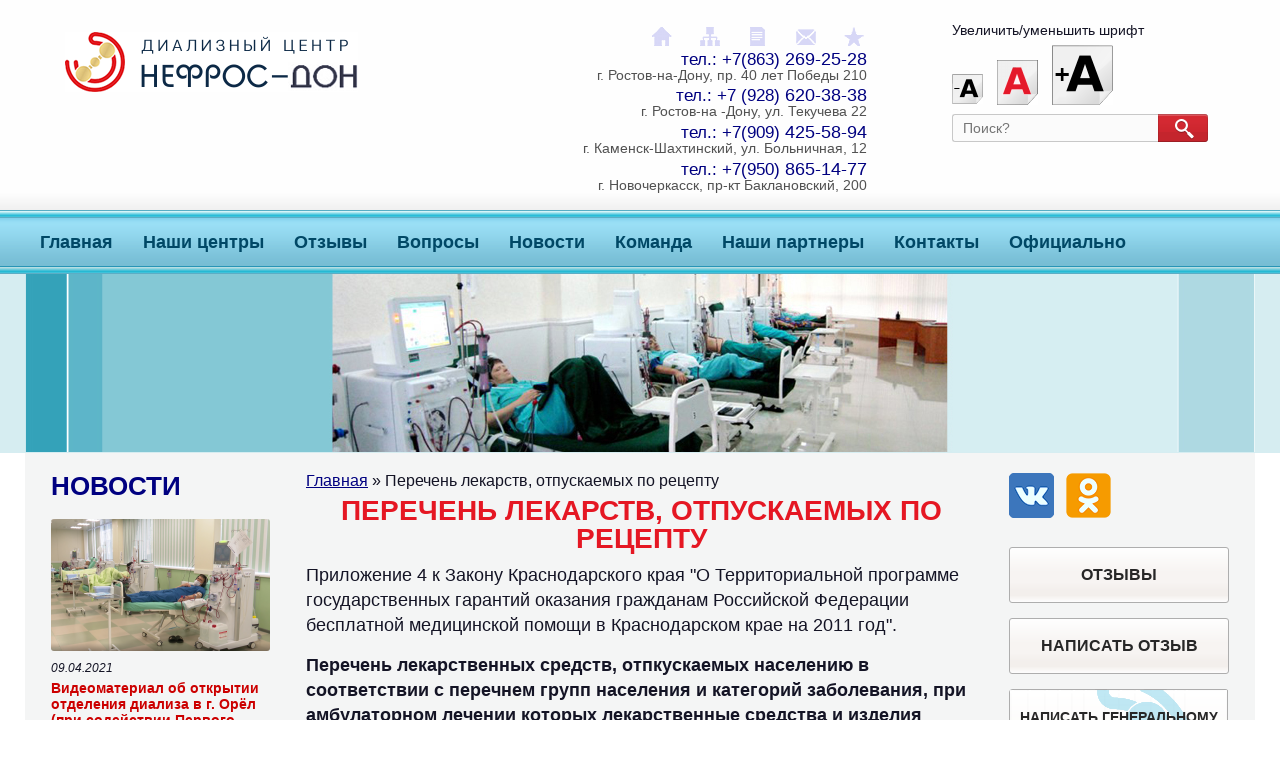

--- FILE ---
content_type: text/html; charset=utf-8
request_url: http://www.nephros-rostovdon.ru/perechen-lekarstv-otpuskaemyh-po-receptu
body_size: 13857
content:
<!DOCTYPE html PUBLIC "-//W3C//DTD XHTML+RDFa 1.0//EN"
  "http://www.w3.org/MarkUp/DTD/xhtml-rdfa-1.dtd">
<html xmlns="http://www.w3.org/1999/xhtml" xml:lang="ru" version="XHTML+RDFa 1.0" dir="ltr">

<head profile="http://www.w3.org/1999/xhtml/vocab">
  <meta http-equiv="Content-Type" content="text/html; charset=utf-8" />
<link rel="shortcut icon" href="http://www.nephros-rostovdon.ru/sites/default/files/favicon.ico" type="image/vnd.microsoft.icon" />
<link rel="shortlink" href="/node/189" />
<link rel="canonical" href="/perechen-lekarstv-otpuskaemyh-po-receptu" />
<meta name="Generator" content="Drupal 7 (http://drupal.org)" />
  <title>Перечень лекарств, отпускаемых по рецепту | Диализный центр НЕФРОС-ДОН</title>  
  <meta name="viewport" content="width=device-width">
  <link type="text/css" rel="stylesheet" href="http://www.nephros-rostovdon.ru/sites/default/files/css/css_xE-rWrJf-fncB6ztZfd2huxqgxu4WO-qwma6Xer30m4.css" media="all" />
<link type="text/css" rel="stylesheet" href="http://www.nephros-rostovdon.ru/sites/default/files/css/css_oroiH675k94YwQfnSCoLuwhoy7USzniHVjPUpb28r_w.css" media="all" />
<link type="text/css" rel="stylesheet" href="http://www.nephros-rostovdon.ru/sites/default/files/css/css_kn-zg4NAMF6BvaVUfqjd-G7h098sxVHbI1-5ke3EwOI.css" media="all" />
<link type="text/css" rel="stylesheet" href="http://www.nephros-rostovdon.ru/sites/default/files/css/css_VUEFqqIpVeMCvXIdBk83IcGk2B1qDskLh5A_ncMMGfY.css" media="all" />
<link type="text/css" rel="stylesheet" href="http://www.nephros-rostovdon.ru/sites/default/files/css/css_gr8tpkFoOV5qdMBvA_yhu9i411ukjdTjlmjT6OG41Yc.css" media="all" />
      <!--[if IE 7]>
        <link rel="stylesheet" media="screen" type="text/css" href="/sites/all/themes/nefros/css/ie7.css" />
        <![endif]-->
  <script type="text/javascript" src="http://www.nephros-rostovdon.ru/profiles/voodoo/modules/jquery_update/replace/jquery/1.8/jquery.min.js?v=1.8.3"></script>
<script type="text/javascript" src="http://www.nephros-rostovdon.ru/misc/jquery-extend-3.4.0.js?v=1.8.3"></script>
<script type="text/javascript" src="http://www.nephros-rostovdon.ru/misc/jquery.once.js?v=1.2"></script>
<script type="text/javascript" src="http://www.nephros-rostovdon.ru/misc/drupal.js?t314rt"></script>
<script type="text/javascript" src="http://www.nephros-rostovdon.ru/profiles/voodoo/modules/jquery_update/replace/ui/ui/minified/jquery.ui.core.min.js?v=1.10.2"></script>
<script type="text/javascript" src="http://www.nephros-rostovdon.ru/profiles/voodoo/modules/jquery_update/replace/ui/ui/minified/jquery.ui.widget.min.js?v=1.10.2"></script>
<script type="text/javascript" src="http://www.nephros-rostovdon.ru/profiles/voodoo/modules/jquery_update/replace/ui/ui/minified/jquery.ui.button.min.js?v=1.10.2"></script>
<script type="text/javascript" src="http://www.nephros-rostovdon.ru/profiles/voodoo/modules/jquery_update/replace/ui/ui/minified/jquery.ui.mouse.min.js?v=1.10.2"></script>
<script type="text/javascript" src="http://www.nephros-rostovdon.ru/profiles/voodoo/modules/jquery_update/replace/ui/ui/minified/jquery.ui.draggable.min.js?v=1.10.2"></script>
<script type="text/javascript" src="http://www.nephros-rostovdon.ru/profiles/voodoo/modules/jquery_update/replace/ui/ui/minified/jquery.ui.position.min.js?v=1.10.2"></script>
<script type="text/javascript" src="http://www.nephros-rostovdon.ru/profiles/voodoo/modules/jquery_update/replace/ui/ui/minified/jquery.ui.resizable.min.js?v=1.10.2"></script>
<script type="text/javascript" src="http://www.nephros-rostovdon.ru/profiles/voodoo/modules/jquery_update/replace/ui/ui/minified/jquery.ui.dialog.min.js?v=1.10.2"></script>
<script type="text/javascript" src="http://www.nephros-rostovdon.ru/profiles/voodoo/modules/extlink/extlink.js?t314rt"></script>
<script type="text/javascript" src="http://www.nephros-rostovdon.ru/sites/default/files/languages/ru_YaeDdSPfuKo43qTQJQ3S4IqRWOAEct-R-rIVHRc9Obs.js?t314rt"></script>
<script type="text/javascript" src="http://www.nephros-rostovdon.ru/profiles/voodoo/modules/lightbox2/js/lightbox.js?t314rt"></script>
<script type="text/javascript" src="http://www.nephros-rostovdon.ru/sites/all/modules/vmap/js/vmap.js?t314rt"></script>
<script type="text/javascript" src="http://www.nephros-rostovdon.ru/sites/all/themes/nefros/js/html5.js?t314rt"></script>
<script type="text/javascript" src="http://www.nephros-rostovdon.ru/sites/all/themes/nefros/js/jquery.maskedinput.min.js?t314rt"></script>
<script type="text/javascript" src="http://www.nephros-rostovdon.ru/sites/all/themes/nefros/js/js.js?t314rt"></script>
<script type="text/javascript">
<!--//--><![CDATA[//><!--
jQuery.extend(Drupal.settings, {"basePath":"\/","pathPrefix":"","ajaxPageState":{"theme":"nefros","theme_token":"B2eH9MqENuJTwqjJ57dvO7ObVGJs2hTWWAHUvVitYPU","js":{"profiles\/voodoo\/modules\/jquery_update\/replace\/jquery\/1.8\/jquery.min.js":1,"misc\/jquery-extend-3.4.0.js":1,"misc\/jquery.once.js":1,"misc\/drupal.js":1,"profiles\/voodoo\/modules\/jquery_update\/replace\/ui\/ui\/minified\/jquery.ui.core.min.js":1,"profiles\/voodoo\/modules\/jquery_update\/replace\/ui\/ui\/minified\/jquery.ui.widget.min.js":1,"profiles\/voodoo\/modules\/jquery_update\/replace\/ui\/ui\/minified\/jquery.ui.button.min.js":1,"profiles\/voodoo\/modules\/jquery_update\/replace\/ui\/ui\/minified\/jquery.ui.mouse.min.js":1,"profiles\/voodoo\/modules\/jquery_update\/replace\/ui\/ui\/minified\/jquery.ui.draggable.min.js":1,"profiles\/voodoo\/modules\/jquery_update\/replace\/ui\/ui\/minified\/jquery.ui.position.min.js":1,"profiles\/voodoo\/modules\/jquery_update\/replace\/ui\/ui\/minified\/jquery.ui.resizable.min.js":1,"profiles\/voodoo\/modules\/jquery_update\/replace\/ui\/ui\/minified\/jquery.ui.dialog.min.js":1,"profiles\/voodoo\/modules\/extlink\/extlink.js":1,"public:\/\/languages\/ru_YaeDdSPfuKo43qTQJQ3S4IqRWOAEct-R-rIVHRc9Obs.js":1,"profiles\/voodoo\/modules\/lightbox2\/js\/lightbox.js":1,"sites\/all\/modules\/vmap\/js\/vmap.js":1,"sites\/all\/themes\/nefros\/js\/html5.js":1,"sites\/all\/themes\/nefros\/js\/jquery.maskedinput.min.js":1,"sites\/all\/themes\/nefros\/js\/js.js":1},"css":{"modules\/system\/system.base.css":1,"modules\/system\/system.menus.css":1,"modules\/system\/system.messages.css":1,"modules\/system\/system.theme.css":1,"misc\/ui\/jquery.ui.core.css":1,"misc\/ui\/jquery.ui.theme.css":1,"misc\/ui\/jquery.ui.button.css":1,"misc\/ui\/jquery.ui.resizable.css":1,"misc\/ui\/jquery.ui.dialog.css":1,"modules\/comment\/comment.css":1,"modules\/field\/theme\/field.css":1,"modules\/node\/node.css":1,"modules\/search\/search.css":1,"modules\/user\/user.css":1,"profiles\/voodoo\/modules\/extlink\/extlink.css":1,"modules\/forum\/forum.css":1,"profiles\/voodoo\/modules\/views\/css\/views.css":1,"sites\/all\/modules\/better_messages\/better_messages_admin.css":1,"sites\/all\/modules\/better_messages\/skins\/default\/better_messages.css":1,"profiles\/voodoo\/modules\/ctools\/css\/ctools.css":1,"profiles\/voodoo\/modules\/lightbox2\/css\/lightbox.css":1,"sites\/all\/modules\/vmap\/vmap.css":1,"sites\/all\/modules\/vasp\/vasp.css":1,"sites\/all\/modules\/voodoo_api\/voodoo_api.css":1,"sites\/all\/modules\/fasp\/fasp.css":1,"sites\/all\/themes\/nefros\/css\/style.css":1,"sites\/all\/themes\/nefros\/css\/custom.css":1}},"lightbox2":{"rtl":"0","file_path":"\/(\\w\\w\/)public:\/","default_image":"\/profiles\/voodoo\/modules\/lightbox2\/images\/brokenimage.jpg","border_size":10,"font_color":"000","box_color":"fff","top_position":"","overlay_opacity":"0.8","overlay_color":"000","disable_close_click":1,"resize_sequence":0,"resize_speed":400,"fade_in_speed":400,"slide_down_speed":600,"use_alt_layout":0,"disable_resize":0,"disable_zoom":0,"force_show_nav":0,"show_caption":1,"loop_items":0,"node_link_text":"\u0421\u043c\u043e\u0442\u0440\u0435\u0442\u044c \u043f\u043e\u0434\u0440\u043e\u0431\u043d\u043e\u0441\u0442\u0438 \u0438\u0437\u043e\u0431\u0440\u0430\u0436\u0435\u043d\u0438\u044f","node_link_target":0,"image_count":"\u0424\u043e\u0442\u043e !current \u0438\u0437 !total","video_count":"\u0412\u0438\u0434\u0435\u043e !current \u0438\u0437 !total","page_count":"\u0421\u0442\u0440\u0430\u043d\u0438\u0446\u0430 !current \u0438\u0437 !total","lite_press_x_close":"\u043d\u0430\u0436\u043c\u0438\u0442\u0435 \u003Ca href=\u0022#\u0022 onclick=\u0022hideLightbox(); return FALSE;\u0022\u003E\u003Ckbd\u003Ex\u003C\/kbd\u003E\u003C\/a\u003E \u0447\u0442\u043e\u0431\u044b \u0437\u0430\u043a\u0440\u044b\u0442\u044c","download_link_text":"","enable_login":false,"enable_contact":false,"keys_close":"c x 27","keys_previous":"p 37","keys_next":"n 39","keys_zoom":"z","keys_play_pause":"32","display_image_size":"original","image_node_sizes":"()","trigger_lightbox_classes":"","trigger_lightbox_group_classes":"","trigger_slideshow_classes":"","trigger_lightframe_classes":"","trigger_lightframe_group_classes":"","custom_class_handler":0,"custom_trigger_classes":"","disable_for_gallery_lists":true,"disable_for_acidfree_gallery_lists":true,"enable_acidfree_videos":true,"slideshow_interval":5000,"slideshow_automatic_start":true,"slideshow_automatic_exit":true,"show_play_pause":true,"pause_on_next_click":false,"pause_on_previous_click":true,"loop_slides":false,"iframe_width":600,"iframe_height":400,"iframe_border":1,"enable_video":0,"useragent":"Mozilla\/5.0 AppleWebKit\/537.36 (KHTML, like Gecko; compatible; GPTBot\/1.3; +https:\/\/openai.com\/gptbot)"},"vmap":{"classes":".vmap, .vmap_box","height":"350","width":"450","title":""},"extlink":{"extTarget":"_blank","extClass":0,"extLabel":"(link is external)","extImgClass":0,"extIconPlacement":"append","extSubdomains":1,"extExclude":"","extInclude":"","extCssExclude":"","extCssExplicit":"","extAlert":0,"extAlertText":"This link will take you to an external web site. We are not responsible for their content.","mailtoClass":0,"mailtoLabel":"(link sends e-mail)"},"urlIsAjaxTrusted":{"\/perechen-lekarstv-otpuskaemyh-po-receptu":true}});
//--><!]]>
</script>
</head>
<body class="html not-front not-logged-in two-sidebars page-node page-node- page-node-189 node-type-page" >  
  <!--LiveInternet counter--><script type="text/javascript">new Image().src = "//counter.yadro.ru/hit?r" + escape(document.referrer) + ((typeof(screen)=="undefined")?"" : ";s"+screen.width+"*"+screen.height+"*" + (screen.colorDepth?screen.colorDepth:screen.pixelDepth)) + ";u"+escape(document.URL) +  ";" +Math.random();</script><!--/LiveInternet-->  <div class="wrapper">

    <header class="header">
        <div class="container">
            <div class="logo">
                                    <a href="/" title="Главная" rel="home" id="logo">
                        <img src="http://www.nephros-rostovdon.ru/sites/default/files/logo_nefros_rostov-don.png" alt="Главная" />
                    </a>
                            </div>
            <ul class="icons">
                <li><a href="/" class="item-1">На главную</a></li>
                <li><a href="/sitemap" class="item-2">Карта сайта</a></li>
                <li><a href="?print=1" target="_blank" class="item-3">Распечатать</a></li>
                <li><a href="/kontakty/obratnaya-svyaz" class="item-4">Написать сообщение</a></li>
                <li><a href="http://nephros-rostovdon.ru" class="item-5" rel=sidebar title="«Нефрос»-Ростов-Дон" onclick="window.external.AddFavorite('http://nephros-rostovdon.ru/','«Нефрос»-Росто-Дон'); return false;">В избранное</a></li>
            </ul>
            <ul class="font-size">
                <div class="font-size__title">Увеличить/уменьшить шрифт</div>
                <li><a href="#" class="item-1" onclick="switchFontSize('dec'); return false;"></a></li>
                <li><a href="#" class="item-2 hover" onclick="switchFontSize('def'); return false;"></a></li>
                <li><a href="#" class="item-3" onclick="switchFontSize('inc'); return false;"></a></li>
            </ul>
              
    <form action="/perechen-lekarstv-otpuskaemyh-po-receptu" method="post" id="search-block-form" accept-charset="UTF-8"><div><div class="container-inline">
      <h2 class="element-invisible">Форма поиска</h2>
    <div class="form-item form-type-textfield form-item-search-block-form">
  <label class="element-invisible" for="edit-search-block-form--2">Search? </label>
 <input title="Введите ключевые слова для поиска." placeholder="Поиск?" type="text" id="edit-search-block-form--2" name="search_block_form" value="" size="15" maxlength="128" class="form-text" />
</div>
<div class="input-text-a"><div class="form-item form-type-textfield form-item-e--mail">
  <label for="edit-e-mail--3">E  mail </label>
 <input type="text" id="edit-e-mail--3" name="e__mail" value="" size="60" maxlength="128" class="form-text" />
</div>
</div><div class="default-rr-item"><div class="form-item form-type-textfield form-item-website">
  <label for="edit-website--3">Website </label>
 <input type="text" id="edit-website--3" name="website" value="" size="60" maxlength="128" class="form-text" />
</div>
</div><div class="form-actions form-wrapper" id="edit-actions"><input type="submit" id="edit-submit--3" name="op" value=" " class="form-submit" /></div><input type="hidden" name="form_build_id" value="form-_nbjU2nYw-O94GodJpLf0hi8qBmu5ZHaNHGGLjSFSk0" />
<input type="hidden" name="form_id" value="search_block_form" />
</div>
</div></form>  
            <address>
                <span class="phone">тел.: +7(863) <span class="number">269-25-28</span></span> г. Ростов-на-Дону, пр. 40 лет Победы 210            </address>
             <address id="last">
                <span class="phone">тел.: +7 (928) <span class="number">620-38-38</span></span> г. Ростов-на -Дону, ул. Текучева 22
            </address>
            <address id="last2">
                <span class="phone">тел.: +7(909) <span class="number">425-58-94</span></span> г. Каменск-Шахтинский, ул. Больничная, 12
            </address>
            <address id="last3">
                <span class="phone">тел.: +7(950) <span class="number">865-14-77</span></span> г. Новочеркасск, пр-кт Баклановский, 200
            </address>
        </div>
            </header>
    <nav class="nav">
        <div class="container">
            <ul class="clearfix">
                <nav class = "nav"><div class = "container"><ul class = "clearfix"><li class="item item--50"><a href="/" class="link">Главная</a></li>
<li class="item item--49"><a href="/filiali" class="link">Наши центры</a></li>
<li class="item item--48"><a href="/feedbacks" class="link">Отзывы</a></li>
<li class="item item--47"><a href="/gostevaya" class="link">Вопросы</a></li>
<li class="item item--46"><a href="/press-centr/news" class="link">Новости</a><div class = "sub-nav"><ul><li><a href="/press-centr/news" class="sub-link">Новости компании</a></li><li><a href="/subscribe" class="sub-link">Подписка на новости</a></li></ul></div></li>
<li class="item item--45"><a href="/komanda/medicinskie-sestry" class="link">Команда</a><div class = "sub-nav"><ul><li><a href="/komanda/medicinskie-sestry" class="sub-link">Медицинские сестры</a></li><li><a href="/komanda/vrachi-dializnogo-centra-nefros-don" class="sub-link">Доктора</a></li><li><a href="/komanda/inzhenery" class="sub-link">Инженеры</a></li><li><a href="/kvalifikaciya-sotrudnikov" class="sub-link">Квалификации сотрудников</a></li><li><a href="/komanda/direktorat" class="sub-link">Директорат</a></li></ul></div></li>
<li class="item item--44"><a href="/kompanii-partnery" class="link">Наши партнеры</a></li>
<li class="item item--43"><a href="/kontakty" class="link">Контакты</a><div class = "sub-nav"><ul><li><a href="/kontakty/obratnaya-svyaz" class="sub-link">Обратная связь</a></li><li><a href="/kontakty/generalnyy-direktor-professor-f-yampolskiy" class="sub-link">Генеральный директор, профессор А. Ф. Ямпольский</a></li><li><a href="/pismo-generalnomu-direktoru-radzinskomu-mihailu-vladislavovichu-dc-rostov-don" class="sub-link">Первый заместитель ген. директора М.В. Радзинский</a></li><li><a href="/kontakty/glavnyy-vrach-dializnogo-centra-nefros-don" class="sub-link">Главный врач В.А. Смышнов</a></li></ul></div></li>
<li class="item item--41"><a href="/oficial" class="link">Официально</a><div class = "sub-nav"><ul><li><a href="/licenzii-dializnogo-centra-nefros" class="sub-link">Лицензии</a></li></ul></div></li>
</ul></div></nav>            </ul>
        </div>
    </nav>
    <div class="slideshow">
        <div class="container">
            <div class="item">
                                    
<div class="field field-name-field-image field-type-image field-label-hidden">
    <div class="field-items">
          <div class="field-item even"><img src="http://www.nephros-rostovdon.ru/sites/default/files/images/sections/informaciya_0_0.jpg" width="1230" height="178" alt="" /></div>
      </div>
</div>
                                            </div>
        </div>
    </div>
    <div class="container">
        <div class="main-section clearfix">
            <div class="main-wrapper">
                <div class="main">
                                            <div id="breadcrumb"><span class="element-invisible"></span><div class="breadcrumb clearfix"><a href="/">Главная</a> » Перечень лекарств, отпускаемых по рецепту</div></div>
                                                                                                    <div id="highlighted">  
    <div id="block-nef-feedback" class="block block-nef">

    
  <div class="content">
    <form action="/perechen-lekarstv-otpuskaemyh-po-receptu" method="post" id="nef-connect-form" accept-charset="UTF-8"><div><div class="request-1"><div class="form-item form-type-textfield form-item-e--mail">
  <label for="edit-e-mail">E  mail </label>
 <input type="text" id="edit-e-mail" name="e__mail" value="" size="60" maxlength="128" class="form-text" />
</div>
</div><div id="nef-ajax-form"><div class="pdn-warning">Ваш отзыв очень важен для нас.  Ориентируясь на ваше мнение, мы стараемся сделать все максимально удобнее для Вас.</div><div class="form_info"><div class="required_info">&laquo;Чтобы отправить свой отзыв, заполните нижеследующую форму. Поля, отмеченные <span>*</span>, обязательны для заполнения.&raquo;.</div></div><div class="form-item form-type-textfield form-item-name">
  <label for="edit-name">Фамилия, Имя, Отчество <span class="form-required" title="Обязательно для заполнения.">*</span></label>
 <input type="text" id="edit-name" name="name" value="" size="60" maxlength="128" class="form-text required" />
<div class="description">(или как к Вам обращаться)</div>
</div>
<div class="form-item form-type-textfield form-item-phone">
  <label for="edit-phone">Ваш мобильный телефон <span class="form-required" title="Обязательно для заполнения.">*</span></label>
 <input type="text" id="edit-phone" name="phone" value="" size="60" maxlength="128" class="form-text required" />
</div>
<div class="form-item form-type-textfield form-item-address">
  <label for="edit-address">Ваше место жительства <span class="form-required" title="Обязательно для заполнения.">*</span></label>
 <input type="text" id="edit-address" name="address" value="" size="60" maxlength="128" class="form-text required" />
<div class="description">(город, улица, дом, квартира)</div>
</div>
<div class="form-item form-type-textfield form-item-email">
  <label for="edit-email">Ваш E-mail <span class="form-required" title="Обязательно для заполнения.">*</span></label>
 <input type="text" id="edit-email" name="email" value="" size="60" maxlength="128" class="form-text required" />
</div>
<div class="form-item form-type-textarea form-item-message">
  <label for="edit-message">Ваш отзыв <span class="form-required" title="Обязательно для заполнения.">*</span></label>
 <div class="form-textarea-wrapper"><textarea id="edit-message" name="message" cols="60" rows="5" class="form-textarea required"></textarea></div>
</div>
<div class="fz152-item">Отправляя данную форму Вы соглашаетесь с <a href="/privacy-policy" target="_blank" rel="nofollow">условиями хранения персональных данных</a>.</div><input type="submit" id="edit-submit" name="op" value="Отправить" class="form-submit" /></div><input type="hidden" name="form_build_id" value="form-cD28wnJFFw2gCWpKscp6QyvsQQlEzSd6Gexj1aRxNXs" />
<input type="hidden" name="form_id" value="nef_connect_form" />
<div class="request-1"><div class="form-item form-type-textfield form-item-website">
  <label for="edit-website">Website </label>
 <input type="text" id="edit-website" name="website" value="" size="60" maxlength="128" class="form-text" />
</div>
</div></div></form>  </div>
</div>
<div id="block-nef-faq" class="block block-nef">

    
  <div class="content">
    <form action="/perechen-lekarstv-otpuskaemyh-po-receptu" method="post" id="nef-faq-form" accept-charset="UTF-8"><div><div class="request-1"><div class="form-item form-type-textfield form-item-e--mail">
  <label for="edit-e-mail--2">E  mail </label>
 <input type="text" id="edit-e-mail--2" name="e__mail" value="" size="60" maxlength="128" class="form-text" />
</div>
</div><div id="nef-ajax-form-2"><div class="pdn-warning">Вы можете задать вопрос любому специалисту нашего центра. Мы обязательно Вам ответим.</div><div class="form_info"><div class="required_info">Заполните форму, чтобы отправить нам свой вопрос. Поля, помеченные <span>*</span>, обязательны для заполнения.</div></div><div class="form-item form-type-textfield form-item-name">
  <label for="edit-name--2">Фамилия, Имя, Отчество <span class="form-required" title="Обязательно для заполнения.">*</span></label>
 <input type="text" id="edit-name--2" name="name" value="" size="60" maxlength="128" class="form-text required" />
<div class="description">(или как к Вам обращаться)</div>
</div>
<div class="form-item form-type-textfield form-item-phone">
  <label for="edit-phone--2">Ваш мобильный телефон <span class="form-required" title="Обязательно для заполнения.">*</span></label>
 <input type="text" id="edit-phone--2" name="phone" value="" size="60" maxlength="128" class="form-text required" />
</div>
<div class="form-item form-type-textfield form-item-address">
  <label for="edit-address--2">Ваше место жительства <span class="form-required" title="Обязательно для заполнения.">*</span></label>
 <input type="text" id="edit-address--2" name="address" value="" size="60" maxlength="128" class="form-text required" />
<div class="description">(город, улица, дом, квартира)</div>
</div>
<div class="form-item form-type-textfield form-item-email">
  <label for="edit-email--2">Ваш E-mail <span class="form-required" title="Обязательно для заполнения.">*</span></label>
 <input type="text" id="edit-email--2" name="email" value="" size="60" maxlength="128" class="form-text required" />
</div>
<div class="form-item form-type-textarea form-item-message">
  <label for="edit-message--2">Ваш вопрос или сообщение <span class="form-required" title="Обязательно для заполнения.">*</span></label>
 <div class="form-textarea-wrapper"><textarea placeholder="Сообщение" id="edit-message--2" name="message" cols="60" rows="5" class="form-textarea required"></textarea></div>
</div>
<div class="fz152-item">Отправляя данную форму Вы соглашаетесь с <a href="/privacy-policy" target="_blank" rel="nofollow">условиями хранения персональных данных</a>.</div><input type="submit" id="edit-submit--2" name="op" value="Отправить" class="form-submit" /></div><input type="hidden" name="form_build_id" value="form-W6vA55uL7KTixi4LFUkUzYcgjSYqOFswFJDGDNzkOK8" />
<input type="hidden" name="form_id" value="nef_faq_form" />
<div class="default-rr-item"><div class="form-item form-type-textfield form-item-website">
  <label for="edit-website--2">Website </label>
 <input type="text" id="edit-website--2" name="website" value="" size="60" maxlength="128" class="form-text" />
</div>
</div></div></form>  </div>
</div>
  
</div>                                        <h1 class="title" id="page-title">Перечень лекарств, отпускаемых по рецепту</h1>                                        <div class="tabs"></div>                                                              
    <div id="block-system-main" class="block block-system">

    
  <div class="content">
    <div id="node-189" class="node node-page clearfix">

  
      
  
  <div class="content">
    
<div class="field field-name-body field-type-text-with-summary field-label-hidden">
    <div class="field-items">
          <div class="field-item even"><p>Приложение 4 к Закону Краснодарского края "О Территориальной программе государственных гарантий оказания гражданам Российской Федерации бесплатной медицинской помощи в Краснодарском крае на 2011 год".</p>
<p><strong>Перечень лекарственных средств, отпкускаемых населению в соответствии с перечнем групп населения и категорий заболевания, при амбулаторном лечении которых лекарственные средства и изделия медицинского назначения отпускаются по рецептам врачей бесплатно, а также в соответствии с перечнем групп населения, при амбулаторном лечении которых лекарственные средства отпускаются по рецептам врачей с 50 % скидкой от свободной цены.</strong></p>
<p> </p>
<table border="1" cellpadding="0" cellspacing="0" style="height:66px; width:773px"><tbody><tr><td style="width:312px">
<p>Перечень лекарственных средств и изделий медицинского назначения, отпускаемых по рецептам врачей бесплатно.</p>
</td>
<td style="width:336px">
<p>Категория заболеваний<br />и группа населения.</p>
</td>
</tr></tbody></table><table border="0" cellpadding="0" cellspacing="0" style="height:1892px; width:772px"><tbody><tr><td style="width:312px">
<p>1</p>
</td>
<td style="width:336px">
<p>2</p>
</td>
</tr><tr><td style="width:312px">
<p>Лекарственные средства для лечения данной категории заболеваний</p>
</td>
<td style="width:336px">
<p>Детские церебральные параличи</p>
</td>
</tr><tr><td style="width:312px">
<p>Пеницилламин, безбелковые продукты питания, белковые гидролизаты, ферменты, витамины, психостимуляторы</p>
</td>
<td style="width:336px">
<p>Гепатоцеребральная дистрофия и фенилкетонурия</p>
</td>
</tr><tr><td style="width:312px">
<p>Идурсульфаза</p>
</td>
<td style="width:336px">
<p>Мукополисахаридоз</p>
</td>
</tr><tr><td style="width:312px">
<p>Панкреатические ферменты</p>
</td>
<td style="width:336px">
<p>Муковисцидоз (больным детям)</p>
</td>
</tr><tr><td style="width:312px">
<p>Препараты для лечения данного заболевания</p>
</td>
<td style="width:336px">
<p>Острая перемежающаяся порфирия</p>
</td>
</tr><tr><td style="width:312px">
<p>Все лекарственные средства</p>
</td>
<td style="width:336px">
<p>СПИД, ВИЧ‑инфицированные</p>
</td>
</tr><tr><td style="width:312px">
<p>Все лекарственные средства, перевязочные материалы</p>
</td>
<td style="width:336px">
<p>Онкологические заболевания</p>
</td>
</tr><tr><td style="width:312px">
<p>Препараты для лечения данных<br />заболеваний и коррекции осложнений их лечения</p>
</td>
<td style="width:336px">
<p>Гематологические заболевания, гемобластозы, цитопения, наследственные гемопатии</p>
</td>
</tr><tr><td style="width:312px">
<p>Лекарственные средства, необходимые для лечения данного заболевания</p>
</td>
<td style="width:336px">
<p>Лучевая болезнь</p>
</td>
</tr><tr><td style="width:312px">
<p>Все лекарственные средства</p>
</td>
<td style="width:336px">
<p>Лепра</p>
</td>
</tr><tr><td style="width:312px">
<p>Противотуберкулезные препараты, гепатопротекторы, витамины</p>
</td>
<td style="width:336px">
<p>Туберкулез</p>
</td>
</tr><tr><td style="width:312px">
<p>Антибиотики, анальгетики, нестероидные и стероидные противово­спа­лительные препараты</p>
</td>
<td style="width:336px">
<p>Тяжелая форма бруцеллеза</p>
</td>
</tr><tr><td style="width:312px">
<p>Лекарственные средства для лечения данных заболеваний</p>
</td>
<td style="width:336px">
<p>Системные хронические тяжелые заболевания кожи &lt;*&gt;</p>
</td>
</tr><tr><td style="width:312px">
<p>Лекарственные средства для лечения данного заболевания</p>
</td>
<td style="width:336px">
<p>Бронхиальная астма</p>
</td>
</tr><tr><td style="width:312px">
<p>Препараты для лечения данных заболеваний, антибиотики, ингибиторы АПФ, сердечные гликозиды, мочегонные, препараты калия, колхицин</p>
</td>
<td style="width:336px">
<p>Ревматизм и ревматоидный артрит, системные заболевания соединительной ткани, болезнь Бехтерева</p>
</td>
</tr><tr><td style="width:312px">
<p>Лекарственные средства для лечения данного заболевания и его осложнений</p>
</td>
<td style="width:336px">
<p>Инфаркт миокарда (первые шесть<br />месяцев)</p>
</td>
</tr><tr><td style="width:312px">
<p>Антикоагулянты, дезагреганты</p>
</td>
<td style="width:336px">
<p>Состояние после операции по протезированию клапанов сердца, протезирования и стентирования сосудов</p>
</td>
</tr><tr><td style="width:312px">
<p>Иммунодепрессанты, цитостатики,<br />стероидные гормоны, противогрибковые, противовирусные препараты, антибиотики, уросептики, антикоагулянты, дезагреганты, анти‑анги­нальные средства, препараты калия, гипотензивные препараты, спазмолитики, диуретики, гепато‑протек­торы, ферменты поджелудочной железы</p>
</td>
<td style="width:336px">
<p>Пересадка органов и тканей</p>
</td>
</tr><tr><td style="width:312px">
<p>Все лекарственные средства, этиловый спирт (100 г в месяц), инсулиновые шприцы, шприц‑ручки, иглы к ним, иглы для прокола кожи, средства диагностики</p>
</td>
<td style="width:336px">
<p>Диабет</p>
</td>
</tr><tr><td style="width:312px">
<p>Анаболические стероиды, соматотропный гормон, половые гормоны, инсулин, тиреоидные препараты, поливитамины</p>
</td>
<td style="width:336px">
<p>Гипофизарный нанизм</p>
</td>
</tr><tr><td style="width:312px">
<p>Лекарственные препараты, необходимые для лечения данного заболевания</p>
</td>
<td style="width:336px">
<p>Преждевременное половое развитие</p>
</td>
</tr><tr><td style="width:312px">
<p>Лекарственные средства, необходимые для лечения данного заболевания</p>
</td>
<td style="width:336px">
<p>Рассеянный склероз</p>
</td>
</tr><tr><td style="width:312px">
<p>Лекарственные средства, необходимые для лечения данного заболевания</p>
</td>
<td style="width:336px">
<p>Миастения</p>
</td>
</tr><tr><td style="width:312px">
<p>Лекарственные средства, необходимые для лечения данного заболевания</p>
</td>
<td style="width:336px">
<p>Миопатия</p>
</td>
</tr><tr><td style="width:312px">
<p>Лекарственные средства, необходимые для лечения данного заболевания</p>
</td>
<td style="width:336px">
<p>Мозжечковая атаксия Мари</p>
</td>
</tr><tr><td style="width:312px">
<p>Лекарственные средства, необходимые для лечения данного заболевания</p>
</td>
<td style="width:336px">
<p>Болезнь Паркинсона</p>
</td>
</tr><tr><td style="width:312px">
<p>Катетеры Пеццера</p>
</td>
<td style="width:336px">
<p>Хронические урологические заболевания</p>
</td>
</tr><tr><td style="width:312px">
<p>Антибиотики</p>
</td>
<td style="width:336px">
<p>Сифилис</p>
</td>
</tr><tr><td style="width:312px">
<p>Бетаблокаторы, холиномиметики, дегидратационные, мочегонные средства, простагландины, средства, влияю­щие на метаболизм</p>
</td>
<td style="width:336px">
<p>Глаукома, катаракта</p>
</td>
</tr><tr><td style="width:312px">
<p>Все лекарственные средства</p>
</td>
<td style="width:336px">
<p>Психические заболевания (больным, работающим в лечебно‑производствен­ных государственных предприятиях для проведения трудовой терапии, обу­чения новым профессиям и трудоустройства на этих предприятиях)</p>
</td>
</tr><tr><td style="width:312px">
<p>Гормоны коры надпочечников (минерало‑ и глюкокортикоиды)</p>
</td>
<td style="width:336px">
<p>Аддисонова болезнь</p>
</td>
</tr><tr><td style="width:312px">
<p>Все лекарственные средства</p>
</td>
<td style="width:336px">
<p>Шизофрения и эпилепсия</p>
</td>
</tr><tr><td style="width:312px">
<p>Гидрохлоротиазид, метопролол, эна­­ла­прил, каптоприл, амлодипин, доксазозин</p>
</td>
<td style="width:336px">
<p>Артериальная гипертензия</p>
</td>
</tr><tr><td style="width:312px">
<p>Все лекарственные средства</p>
</td>
<td style="width:336px">
<p>Дети первых трех лет жизни, а также дети из многодетных семей в возрасте до шести лет</p>
</td>
</tr><tr><td style="width:312px">
<p>Противоглистные лекарственные средства</p>
</td>
<td style="width:336px">
<p>Отдельные группы населения, страдающие гельминтозами</p>
</td>
</tr><tr><td style="width:312px">
<p>Ремонт зубных протезов</p>
</td>
<td style="width:336px">
<p>Ветераны войн, получающие медицинскую помощь в государственном учреждении здравоохранения "Клинический госпиталь для ветеранов войн" департамента здравоохранения Краснодарского края</p>
</td>
</tr><tr><td style="width:312px">
<p>Лекарственные средства для превентивного лечения</p>
</td>
<td style="width:336px">
<p>Лица, нуждающиеся в превентивном лечении социально значимых заболеваний</p>
</td>
</tr></tbody></table><p>&lt;*&gt; Перечень заболеваний определяется приказом департамента здравоохранения Краснодарского края.</p>
</div>
      </div>
</div>
  </div>

  <ul class="links inline"><li class="comment_forbidden first last"><span><a href="/user/login?destination=node/189%23comment-form">Войдите</a> или <a href="/user/register?destination=node/189%23comment-form">зарегистрируйтесь</a>, чтобы отправлять комментарии</span></li>
</ul>
  
</div>
  </div>
</div>
  
                                                        </div>
                <aside class="aside">
                   <!-- <a class="btn-cons" href="/opros"></a>-->
                                              
    <div id="block-views-news-block" class="block block-views">

    <h2>Новости</h2>
  
  <div class="content">
    <div class="view view-news view-id-news view-display-id-block new-cont view-dom-id-7d5b9d7661ee09ee83dd6273ce97bec5">
        
  
  
      <div class="view-content">
        <div class="views-row views-row-1 views-row-odd views-row-first item">
    <div class="thumb">
    <a href="/press-centr/news/videomaterial-ob-otkrytii-otdeleniya-dializa-v-g-oryol-pri-sodeystvii-pervogo"><img src="http://www.nephros-rostovdon.ru/sites/default/files/styles/news_photo/public/images/news/2021-04-09_13-35-15.png?itok=4j6TEqyy" width="219" height="132" alt="" /></a></div>
<div class="date">09.04.2021</div>
<h3><a href="/press-centr/news/videomaterial-ob-otkrytii-otdeleniya-dializa-v-g-oryol-pri-sodeystvii-pervogo">Видеоматериал об открытии отделения диализа в г. Орёл (при содействии Первого областного телеканала)</a></h3>Чтобы открыть видео, пройдите по ссылке:
/sites/default/files/med_centr.mp4
  </div>
  <div class="views-row views-row-2 views-row-even item">
    <div class="thumb">
    <a href="/press-centr/news/otkrytie-otdeleniya-dializa-v-g-oryol"><img src="http://www.nephros-rostovdon.ru/sites/default/files/styles/news_photo/public/images/news/img_8052_2.jpg?itok=WoJWMMAQ" width="219" height="132" alt="" /></a></div>
<div class="date">02.04.2021</div>
<h3><a href="/press-centr/news/otkrytie-otdeleniya-dializa-v-g-oryol">Открытие отделения диализа в г. Орёл</a></h3>2 апреля 2021 года в г. Орёл состоялось открытие отделения диализа №3 диализного центра «НЕФРОС-КАЛУГА» с целью повышения доступности медицинской... <a href="/press-centr/news/otkrytie-otdeleniya-dializa-v-g-oryol" class="views-more-link">Подробнее</a>  </div>
  <div class="views-row views-row-3 views-row-odd views-row-last item">
    <div class="thumb">
    <a href="/press-centr/news/statya-v-zhurnale-zdravoohranenie-rossii"><img src="http://www.nephros-rostovdon.ru/sites/default/files/styles/news_photo/public/images/news/bd1fb0542c306dbb5bc5084ba14cce14.jpg?itok=BqAMHmeN" width="219" height="132" alt="" /></a></div>
<div class="date">06.07.2020</div>
<h3><a href="/press-centr/news/statya-v-zhurnale-zdravoohranenie-rossii">Статья в журнале &quot;Здравоохранение России&quot;</a></h3> 
Ко Дню медицинского работника 2020г. журнал "Здравоохранение России" взял интервью у руководителя Альянса диализных центров "НЕФРОС" - Радзинского... <a href="/press-centr/news/statya-v-zhurnale-zdravoohranenie-rossii" class="views-more-link">Подробнее</a>  </div>
    </div>
  
  
  
  
  
  
</div>  </div>
</div>
<div id="block-views-prazdnikoff-block" class="block block-views">

    
  <div class="content">
    <div class="view view-prazdnikoff view-id-prazdnikoff view-display-id-block new-cont view-dom-id-087f727b2e30fb4135fed1b63ffb9c60">
            <div class="view-header">
      <a href="/pozdrav/"><h2>Поздравляем наших пациентов с успешно проведенной операцией аллотрансплантации донорской почки!</h2></a>    </div>
  
  
  
      <div class="view-content">
        <div class="views-row views-row-1 views-row-odd views-row-first views-row-last item">
      
  <div class="views-field views-field-field-image thumb">        <a href="/pozdrav/vrachi-i-medicinskie-sestry-dializnogo-centra-nefros-pozdravlyayut-svoih-pacientov-s"><img src="http://www.nephros-rostovdon.ru/sites/default/files/styles/news_photo/public/123.png?itok=atXFajcT" width="219" height="132" alt="" /></a>  </div>  
  <div class="views-field views-field-created date">        26.05.2020  </div>  
          <h3><a href="/pozdrav/vrachi-i-medicinskie-sestry-dializnogo-centra-nefros-pozdravlyayut-svoih-pacientov-s">Врачи и медицинские сестры Диализного центра НЕФРОС поздравляют своих пациентов с успешно проведенной операцией аллотрансплантации донорской почки!</a></h3>    
          Екатерину Владимировну О., Константина Геннадьевича Б., Олесю Валерьевну З., Юлию Леонидовну Ю., Тамару Анатольевну М., Виталия Геннадьевича К.,... <a href="/pozdrav/vrachi-i-medicinskie-sestry-dializnogo-centra-nefros-pozdravlyayut-svoih-pacientov-s" class="views-more-link">Подробнее</a>    </div>
    </div>
  
  
  
  
  
  
</div>  </div>
</div>
  
                                    </aside>
            </div>
            <aside class="secondary-aside">
                <ul class="social-nav clearfix">
                    <li><a class="item-1" href="https://vk.com/club124250077">ВК</a></li>
                    <li><a class="item-2" href="https://www.facebook.com/pages/Диализный-Центр-Нефрос-г-Краснодар/598938730129898">Facebook</a></li>
                    <li><a class="item-3" href="http://www.odnoklassniki.ru/profile/554978105932">Одноклассники</a></li>
                    <li><a class="item-4" href="https://www.instagram.com/nefros_don/">Инстаграм</a></li> 
                </ul>
                                      
    <div id="block-block-1" class="block block-block">

    
  <div class="content">
    <p>
    <a class="btn" href="/feedbacks">ОТЗЫВЫ</a>
    <a class="btn fee" href="">НАПИСАТЬ ОТЗЫВ</a>
    <a class="p1" href="/kontakty/generalnyy-direktor-professor-f-yampolskiy" style="font-size: 14px;border-bottom: 1px solid #cfcfcf;border-radius: 4px;">НАПИСАТЬ ГЕНЕРАЛЬНОМУ ДИРЕКТОРУ ПРОФЕССОРУ ЯМПОЛЬСКОМУ А.Ф.<br /><span style="font-size:12px">yam51@mail.ru<br />+7 (918) 434-95-88</span></a>

    <a class="p1" href="/kontakty/glavnyy-vrach-alyansa-dializnyh-centrov-nefros-andrey-vladimirovich-smyshnov">НАПИСАТЬ<br />ГЛАВНОМУ ВРАЧУ<br /><span style="font-size:12px">  smyshnov1@yandex.ru<br /></span><br />СМЫШНОВУ А.В.</a>
    <a class="p1" href="/node/328"> НАПИСАТЬ<br /> ПЕРВОМУ ЗАМЕСТИТЕЛЮ ГЕН. ДИРЕКТОРА<br />РАДЗИНСКОМУ М.В.</a>
</p>  </div>
</div>
<div id="block-views-fillials-block" class="block block-views">

    
  <div class="content">
    <div class="view view-fillials view-id-fillials view-display-id-block view-dom-id-c3fe38aec50766a4090804a1b476a378">
        
  
  
      <div class="view-content">
        <div class="views-row views-row-1 views-row-odd views-row-first">
      
          <a href="http://nephros-lipetsk.ru/" class="btn">Нефрос-Липецк</a>    </div>
  <div class="views-row views-row-2 views-row-even">
      
          <a href="http://nephros-kaluga.ru" class="btn">НЕФРОС-КАЛУГА</a>    </div>
  <div class="views-row views-row-3 views-row-odd">
      
          <a href="http://nephros-tver.ru/" class="btn">НЕФРОС-ТВЕРЬ</a>    </div>
  <div class="views-row views-row-4 views-row-even">
      
          <a href="http://nephros-udmurtiya.ru" class="btn">Нефрос-Удмуртия</a>    </div>
  <div class="views-row views-row-5 views-row-odd">
      
          <a href="http://nephros-tambov.ru" class="btn">Нефрос-Тамбов</a>    </div>
  <div class="views-row views-row-6 views-row-even views-row-last">
      
          <a href="http://www.nephros-tver.ru/contacts/voronezh" class="btn">НЕФРОС-ВОРОНЕЖ</a>    </div>
    </div>
  
  
  
  
  
  
</div>  </div>
</div>
<div id="block-menu-menu-registratura" class="block block-menu secondary-nav">

    <h2>Регистратура</h2>
  
  <div class="content">
    <ul class="menu"><li class="first leaf"><a href="/test-proveryaem-pochki">ТЕСТ! Нужна ли Вам консультация нефролога?</a></li>
<li class="leaf"><a href="/registratura/medicinskaya-pomoshch">Медицинская помощь</a></li>
<li class="leaf"><a href="/registratura/rezhim-raboty">Режим работы</a></li>
<li class="leaf"><a href="/registratura/informaciya-dlya-klientov">Информация</a></li>
<li class="leaf"><a href="/forumy/forum-pacientov-i-vrachey" title="">Форум</a></li>
<li class="last leaf"><a href="/vakansii">Вакансии</a></li>
</ul>  </div>
</div>
<div id="block-block-8" class="block block-block">

    
  <div class="content">
    <p><a href="http://nephros-rostovdon.ru/sogaz"><img alt="" src="/sites/default/files/1._logotip_sogaz_oms_.jpg" style="width: 100%;" /></a></p>
  </div>
</div>
  
                            </aside>
        </div>
    </div>
    <footer class="footer">
        <div class="container">
            <div class="footer-i clearfix">
                <div class="copyright">© 2026 Диализный центр НЕФРОС-ДОН<a href="/privacy-policy" class="privacy-policy">Политика конфиденциальности</a></div>
                <address class="adrress-foot-1">г. Ростов-на-Дону, пр. 40 лет Победы 210 <span class="phone"><span class="code">тел.: +7(863)</span> <span class="number">269-25-28</span></span></address>
                <address id="bottomc">г. Ростов-на -Дону, ул. Текучева 22 <span class="phone1"><span class="code">тел.: +7 (928)</span> <span class="number"> 620-38-38</span></span></address> 
                <address id="bottomc2">г. Каменск-Шахтинский, ул. Больничная 12 <span class="phone2"><span class="code">тел.: +7(909)</span> <span class="number"> 425-58-94</span></span></address> 
                <address id="bottomc3">г. Новочеркасск, пр-кт Баклановский, 200 <span class="phone3"><span class="code">тел.: +7(950)</span> <span class="number"> 865-14-77</span></span></address> 
                <ul class="banners">
                    <li><a href="http://www.liveinternet.ru/click"><img src="/sites/all/themes/nefros/images/stat.png" width="31" height="31" alt=""></a></li>
                    <li><a href="http://voodoo.ru"><img src="/sites/all/themes/nefros/images/studio.png" width="113" height="31" alt=""></a></li>
                </ul>
                            </div>
        </div>
		<div class="container clearfix privacy_block">
			<a class="privacy" href="/sites/all/themes/nefros/images/politika.pdf" target="_blank">Политика обработки персональных данных</a>
			<a class="privacy" href="/sites/all/themes/nefros/images/soglasie.pdf" target="_blank">Согласие на обработку персональных данных</a>
		</div>
    </footer>
	<div id="cookie_notification">
		<p><b>Мы используем Сookie и ЯндексМетрику</b></p>
		<p>Во время посещения сайта НЕФРОС-УДМУРТИЯ вы соглашаетесь с тем, что мы обрабатываем ваши персональные данные с использованием сервиса Яндекс Метрика и "cookie".</p>
		<p>Пока вы продолжаете пользоваться нашим сайтом, мы будем <a target="_blank" href="/sites/all/themes/nefros/images/politika.pdf">собирать и хранить cookie</a>, чтобы улучшить взаимодействие с вами. Используя этот сайт, вы соглашаетесь на обработку данных о вас в порядке и целях, указанных в наших документах. </p>
		<button class="button cookie_accept ">Понятно, спасибо</button>
	</div>
	<script>
		function setCookie(name, value, days) {
		let expires = "";
		if (days) {
		let date = new Date();
		date.setTime(date.getTime() + (days * 24 * 60 * 60 * 1000));
		expires = "; expires=" + date.toUTCString();
		}
		document.cookie = name + "=" + (value || "") + expires + "; path=/";
		}

		function getCookie(name) {
		let matches = document.cookie.match(new RegExp("(?:^|; )" + name.replace(/([\.$?*|{}\(\)\[\]\\\/\+^])/g, '\\$1') + "=([^;]*)"));
		return matches ? decodeURIComponent(matches[1]) : undefined;
		}

		function checkCookies() {
		if (!getCookie('cookies_policy')) {
		jQuery('#cookie_notification').addClass('show');
		}

		jQuery('.cookie_accept').click(function(){
		setCookie('cookies_policy', 'true', 365);
		jQuery('#cookie_notification').removeClass('show');
		});
		}

		checkCookies();
	</script>
</div>  <!-- Yandex.Metrika counter -->
<script type="text/javascript">
(function (d, w, c) {
    (w[c] = w[c] || []).push(function() {
        try {
            w.yaCounter21418204 = new Ya.Metrika({id:21418204,
                    webvisor:true,
                    clickmap:true,
                    trackLinks:true,
                    accurateTrackBounce:true});
        } catch(e) { }
    });

    var n = d.getElementsByTagName("script")[0],
        s = d.createElement("script"),
        f = function () { n.parentNode.insertBefore(s, n); };
    s.type = "text/javascript";
    s.async = true;
    s.src = (d.location.protocol == "https:" ? "https:" : "http:") + "//mc.yandex.ru/metrika/watch.js";

    if (w.opera == "[object Opera]") {
        d.addEventListener("DOMContentLoaded", f, false);
    } else { f(); }
})(document, window, "yandex_metrika_callbacks");
</script>
<noscript><div><img src="//mc.yandex.ru/watch/21418204" style="position:absolute; left:-9999px;" alt="" /></div></noscript>
<!-- /Yandex.Metrika counter --></body>
</html>


--- FILE ---
content_type: text/css
request_url: http://www.nephros-rostovdon.ru/sites/default/files/css/css_gr8tpkFoOV5qdMBvA_yhu9i411ukjdTjlmjT6OG41Yc.css
body_size: 7770
content:
#admin-menu a{font-size:12px !important;}.tabs.primary{position:fixed;left:0;top:25%;border:0;padding:0;margin:0;border-radius:0 6px 6px 0;overflow:hidden;box-shadow:1px 0px 3px rgba(20,20,20,1);z-index:500;behavior:url("/sites/all/themes/espanola/js/PIE.htc")}.tabs.primary .active a,.tabs.primary a,.tabs.primary a:hover{border:0;border-bottom:1px dotted #000;text-align:center;padding:0;margin:0;font-size:10px;display:block;width:75px;padding:2px 5px 3px;text-decoration:underline;background-color:#fff;color:#000}.tabs.primary li:last-child a{border:0}ul.tabs.primary li{display:block;padding:0;}.tabs.primary .active a{font-weight:700}.tabs.primary .active a,.tabs.primary a:hover{text-decoration:none}html,body,div,span,applet,object,iframe,h1,h2,h3,h4,h5,h6,p,blockquote,pre,a,abbr,acronym,address,big,cite,code,del,dfn,em,ins,kbd,q,s,samp,small,strike,strong,sub,sup,tt,var,b,u,i,center,dl,dt,dd,ol,ul,li,fieldset,form,label,legend,table,caption,tbody,tfoot,thead,tr,th,article,aside,canvas,details,embed,figure,figcaption,footer,header,hgroup,menu,nav,output,ruby,section,summary,time,mark,audio,video{margin:0;padding:0;border:0;font-size:100%;font:inherit;vertical-align:baseline}td{margin:0;padding:0;font-size:100%;font:inherit;vertical-align:baseline}blockquote,q{quotes:none}blockquote:before,blockquote:after,q:before,q:after{content:'';content:none}table{border-collapse:collapse;border-spacing:0}html{height:100%;background:#fff}body{min-width:1258px;height:100%;font:100%/1 Arial,Helvetica,sans-serif;color:#141425}h1{margin-bottom:10px;font-weight:bold;font-size:28px;color:#e51723;text-align:center}h2,.view-partners h3{margin-bottom:20px;font:bold 26px/1 Verdana,Geneva,sans-serif}h3{margin-bottom:25px;font-weight:bold;font-size:14px;line-height:1.2}h3 a{text-decoration:none;color:#141425}h3 a:hover{text-decoration:underline}p{margin-bottom:15px;font-size:18px;line-height:1.4}ul,ol{margin-bottom:25px;padding-left:40px;font-size:18px;line-height:1.4}address{font-style:normal;font-size:16px}em,i{font-style:italic}strong,b{font-weight:bold}small{font-size:11px}a{color:#0000cc}a:hover{text-decoration:none}a img{border:none;vertical-align:bottom}img{-ms-interpolation-mode:bicubic}header{overflow:hidden;}.clearfix:before,.clearfix:after{display:table;line-height:0;content:""}.clearfix:after{clear:both}.lt-ie8 .clearfix{zoom:1}.container{position:relative;width:1230px;margin:auto;padding:0 14px}.wrapper{position:relative;min-height:100%;background:url(/sites/all/themes/nefros/images/main-bg.png) repeat-y 50% 0}.header{position:relative;background:-moz-linear-gradient(top,#ffffff 0%,#fefefe 92%,#f0f0f0 100%);background:-webkit-gradient(linear,left top,left bottom,color-stop(0%,#ffffff),color-stop(92%,#fefefe),color-stop(100%,#f0f0f0));background:-webkit-linear-gradient(top,#ffffff 0%,#fefefe 92%,#f0f0f0 100%);background:-o-linear-gradient(top,#ffffff 0%,#fefefe 92%,#f0f0f0 100%);background:linear-gradient(to bottom,#ffffff 0%,#fefefe 92%,#f0f0f0 100%);-pie-background:linear-gradient(to bottom,#ffffff 0%,#fefefe 92%,#f0f0f0 100%)}.header .container{height:144px}.header .logo{position:absolute;left:40px;top:32px}.header .icons{position:absolute;right:364px;top:26px}.header .font-size{position:absolute;right:126px;top:21px}.header .search-form,#search-block-form{position:absolute;right:42px;top:89px;}.header address{position:absolute;right:388px;top:50px;width:390px;text-align:right;color:#525252}.header address#last{top:97px;}.header address .phone{display:block;color:#0000cc;font-size:17px;}.header address .number{font-size:24px}.main-section{padding:20px 26px 120px;}.main-wrapper{float:left;width:925px}.main{float:right;width:670px}.aside{float:left;width:220px}.secondary-aside{float:right;width:220px}.footer{position:absolute;left:0;bottom:0;width:100%;color:#004866}.footer .footer-i{height:90px;background:#89EABD url(/sites/all/themes/nefros/images/footer-bg.png) repeat-x 0 0}.footer .copyright{float:left;padding:40px 65px 0 30px}.footer address{float:left;padding-top:22px}.footer address .phone{padding-left:50px}.footer address .phone1{padding-left:98px}.footer address .code{font-size:22px}.footer address .number{font-size:15px}.footer .banners{float:right;padding:0px;margin:0px;position:relative;bottom:7px;}.nav{position:relative;background:#80E3BA url(/sites/all/themes/nefros/images/nav-bg.png) repeat-x 0 0;z-index:10}.nav ul{margin:0;padding:0;list-style:none;line-height:1}.nav .item{position:relative;float:left}.nav .link{display:block;height:64px;padding:0 23px;font-weight:bold;font-size:19px;line-height:64px;text-decoration:none;color:#024e39}.nav .link{color:#004866;display:block;font-size:18px;font-weight:bold;height:64px;line-height:64px;padding:0 15px;text-decoration:none;}.nav .link:hover,.nav .item:hover .link{-moz-border-bottom-colors:none;-moz-border-left-colors:none;-moz-border-right-colors:none;-moz-border-top-colors:none;background:none repeat scroll 0 0 #FFFFFF;border-color:#3EC2DA;border-image:none;border-style:solid;border-width:2px;height:60px;line-height:60px;padding:0 21px;}.nav .link:hover,.nav .item:hover .link{padding:0 13px;}.nav .sub-nav{position:absolute;left:0;top:62px;display:none}.nav .item:hover .sub-nav{display:block}.nav .sub-nav ul{padding:30px 30px 5px;background:#fff;border:2px solid #3EC2DA;border-top:none;font-size:20px}.nav .sub-nav li{margin-bottom:30px;white-space:nowrap}.nav .sub-nav a{display:block;padding-left:18px;background:url(/sites/all/themes/nefros/images/arrow.png) no-repeat 0 -100px}.nav .sub-nav a:hover{background-position:0 4px;text-decoration:underline;color:#FF0102}.secondary-nav h2{position:relative;margin:0;padding:15px;background-color:#77E1B1;background:-moz-linear-gradient(top,#8bdbf5,#6abcd7);background:-webkit-gradient(linear,left top,left bottom,#8bdbf5,#6abcd7);background:-webkit-linear-gradient(top,#8bdbf5,#6abcd7);background:-o-linear-gradient(top,#8bdbf5,#6abcd7);background:linear-gradient(to bottom,#8bdbf5,#6abcd7);-pie-background:linear-gradient(to bottom,#8bdbf5,#6abcd7);-webkit-border-radius:5px 5px 0 0;border-radius:5px 5px 0 0;font-size:20px;color:#004866}.secondary-nav ul.menu{padding:0;border:1px solid #C4C4C4;border-bottom:none;list-style:none;font-size:14px;line-height:1;text-transform:uppercase;list-style:none;}.secondary-nav ul.menu li{position:relative;background-color:#F8F8F8;background:-moz-linear-gradient(top,#FDFDFD,#F3F3F3);background:-webkit-gradient(linear,left top,left bottom,#FDFDFD,#F3F3F3);background:-webkit-linear-gradient(top,#FDFDFD,#F3F3F3);background:-o-linear-gradient(top,#FDFDFD,#F3F3F3);background:linear-gradient(to bottom,#FDFDFD,#F3F3F3);-pie-background:linear-gradient(to bottom,#FDFDFD,#F3F3F3);border-bottom:1px solid #C4C4C4;padding:0;list-style:none;margin:0}.secondary-nav .menu a{display:block;padding:10px;text-decoration:none;color:#000;line-height:1.4;}.secondary-nav .menu a:hover{color:#ff0000}.icons{padding:0;list-style:none}.icons li{float:left;margin-right:26px}.icons a{display:block;width:22px;height:22px;background-repeat:no-repeat;background-position:0 0;text-indent:100%;white-space:nowrap;overflow:hidden;opacity:0.15;filter:alpha(opacity=15)}.icons .item-1{background-image:url(/sites/all/themes/nefros/images/icon-home.png)}.icons .item-2{background-image:url(/sites/all/themes/nefros/images/icon-sitemap.png)}.icons .item-3{background-image:url(/sites/all/themes/nefros/images/icon-print.png)}.icons .item-4{background-image:url(/sites/all/themes/nefros/images/icon-feedback.png)}.icons .item-5{background-image:url(/sites/all/themes/nefros/images/icon-fav.png)}.icons a:hover{opacity:1;filter:alpha(opacity=100)}.font-size{padding:0;list-style:none}.font-size li{float:left;margin-right:14px}.font-size a{display:block;background-repeat:no-repeat;background-position:0 0}.font-size .item-1{width:31px;height:30px;margin-top:29px;background-image:url(/sites/all/themes/nefros/images/font-size-btn-bg-1.png)}.font-size .item-2{width:41px;height:45px;margin-top:15px;background-image:url(/sites/all/themes/nefros/images/font-size-btn-bg-2.png)}.font-size .item-3{width:61px;height:60px;background-image:url(/sites/all/themes/nefros/images/font-size-btn-bg-3.png)}.font-size a:hover,.font-size a.hover{background-position:0 100%}.social-nav{padding:0;list-style:none}.social-nav{list-style:none outside none;margin:auto auto 25px;padding:0;}.social-nav li{float:left;margin-left:8px}.social-nav li:first-child{margin:0}.social-nav a{display:block;width:49px;height:49px;background-repeat:no-repeat;background-position:0 0;text-indent:100%;white-space:nowrap;overflow:hidden}.social-nav .item-1{background-image:url(/sites/all/themes/nefros/images/vk.png)}.social-nav .item-2{background-image:url(/sites/all/themes/nefros/images/fb.png)}.social-nav .item-3{background-image:url(/sites/all/themes/nefros/images/ok.png)}.social-nav .item-4{background-image:url(/sites/all/themes/nefros/images/insta.png)}.btn,.room-gallery,.region-tabs,.region-tabs.active:hover{position:relative;display:block;margin-bottom:15px;padding:16px 0;background-color:#F7F4F2;background:-moz-linear-gradient(top,#ffffff 0%,#f7f4f2 46%,#f7f4f2 64%,#f3efec 80%,#f4f0ed 88%,#fefefe 100%);background:-webkit-gradient(linear,left top,left bottom,color-stop(0%,#ffffff),color-stop(46%,#f7f4f2),color-stop(64%,#f7f4f2),color-stop(80%,#f3efec),color-stop(88%,#f4f0ed),color-stop(100%,#fefefe));background:-webkit-linear-gradient(top,#ffffff 0%,#f7f4f2 46%,#f7f4f2 64%,#f3efec 80%,#f4f0ed 88%,#fefefe 100%);background:-o-linear-gradient(top,#ffffff 0%,#f7f4f2 46%,#f7f4f2 64%,#f3efec 80%,#f4f0ed 88%,#fefefe 100%);background:linear-gradient(to bottom,#ffffff 0%,#f7f4f2 46%,#f7f4f2 64%,#f3efec 80%,#f4f0ed 88%,#fefefe 100%);-pie-background:linear-gradient(to bottom,#ffffff 0%,#f7f4f2 46%,#f7f4f2 64%,#f3efec 80%,#f4f0ed 88%,#fefefe 100%);border:1px solid #AEAEAE;-webkit-border-radius:3px;border-radius:3px;font:bold 16px/1.4 Verdana,Geneva,sans-serif;text-align:center;color:#272727;text-decoration:none}.btn:hover,room-gallery,.region-tabs:hover{background:-moz-linear-gradient(bottom,#ffffff 0%,#f7f4f2 46%,#f7f4f2 64%,#f3efec 80%,#f4f0ed 88%,#fefefe 100%);background:-webkit-gradient(linear,left bottom,left top,color-stop(0%,#ffffff),color-stop(46%,#f7f4f2),color-stop(64%,#f7f4f2),color-stop(80%,#f3efec),color-stop(88%,#f4f0ed),color-stop(100%,#fefefe));background:-webkit-linear-gradient(bottom,#ffffff 0%,#f7f4f2 46%,#f7f4f2 64%,#f3efec 80%,#f4f0ed 88%,#fefefe 100%);background:-o-linear-gradient(bottom,#ffffff 0%,#f7f4f2 46%,#f7f4f2 64%,#f3efec 80%,#f4f0ed 88%,#fefefe 100%);background:linear-gradient(to top,#ffffff 0%,#f7f4f2 46%,#f7f4f2 64%,#f3efec 80%,#f4f0ed 88%,#fefefe 100%);-pie-background:linear-gradient(to top,#ffffff 0%,#f7f4f2 46%,#f7f4f2 64%,#f3efec 80%,#f4f0ed 88%,#fefefe 100%)}.btn span{font-size:18px;color:#e51723}.search-btn,#search-block-form .form-submit,#search-form .form-submit{width:50px;height:28px;background:url(/sites/all/themes/nefros/images/btn-search.png) no-repeat 0 0;border:none;cursor:pointer}.review-btn{background:url(/sites/all/themes/nefros/images/review.png) no-repeat scroll 50% 0 transparent;color:#024E39;display:block;font:bold 20px/1.2 Verdana,Geneva,sans-serif;height:94px;margin-bottom:10px;padding-top:40px;text-align:center;text-decoration:none;width:221px;}.review-btn:hover{background-position:50% 100%}.review-btn-2{background:url(/sites/all/themes/nefros/images/review-btn-bg-2.png) no-repeat scroll 50% 0 #F8F6F4;border:1px solid #AEAEAE;color:#272727;display:block;font:bold 16px/1.2 Verdana,Geneva,sans-serif;margin-bottom:14px;padding-bottom:20px;padding-top:20px;text-align:center;text-decoration:none;}.more-btn,.views-more-link{text-align:right;display:block;}.more-btn a,.views-more-link{font-style:italic;font-weight:bold;text-decoration:none}.more-btn a:hover,.views-more-link:hover{color:#e5192a}.all-btn,.more-link{margin-bottom:20px;text-align:right}.all-btn a,.more-link a{font-style:italic;font-weight:bold}.inp-text,#search-block-form .form-text,#search-form .form-text{position:relative;width:185px;height:26px;padding:0 10px;background:#FBFBFB;border:1px solid #C8C8C8;-webkit-border-radius:3px;border-radius:3px;font:14px/26px Arial,Helvetica,sans-serif;color:#696969}#search-block-form{width:261px}.search-form .inp-text,#search-block-form .form-text,#search-form .form-text{float:left;border-right:none;-webkit-border-radius:3px 0 0 3px;border-radius:3px 0 0 3px}.search-form .search-btn,#search-block-form .form-submit,#search-form .form-submit{float:left}#search-form{width:100%}#search-form .form-text{width:590px;}.slideshow{background:none repeat scroll 0 0 #d6edf1;height:179px;}.slideshow img{vertical-align:bottom}.marked-text{text-align:center}.marked-text p{margin-bottom:10px;font-weight:bold;font-size:20px;line-height:1.6}.marked-text span{color:#0000cc}.marked-text-2{text-align:center}.marked-text-2 p{margin-bottom:10px;font-weight:bold;font-size:26px;line-height:1.6;color:#e51723}.new-cont .item{margin-bottom:18px;padding-bottom:5px;border-bottom:1px solid #0101CC;line-height:1.2;}.new-cont .thumb{margin-bottom:10px}.interview .thumb img{border:1px solid #aaa}.new-cont h3{margin-bottom:5px}.new-cont p{margin-bottom:5px;font-size:12px}.date{margin-bottom:5px;font-style:italic;font-size:12px}.copyright{font-size:14px}.banners{padding:0;list-style:none}.banners li{float:left;margin-right:10px}.header,.slideshow,.btn,.secondary-nav h2,.secondary-nav li,.inp-text,.room-gallery:hover{behavior:url(/sites/all/themes/nefros/css/js/PIE.htc)}.thumb img{border-radius:3px 3px 3px 3px;}aside .block h2{text-transform:uppercase;}.search-form label,#edit-advanced{display:none}.increased p,.increased p *,.increased .content *{font-size:22px !important;}.decreased p,.decreased p *,.decreased .content *{font-size:14px !important;}.container{padding:0}#block-nef-feedback,#block-nef-faq{display:none;}#nef-connect-form .form-text,#nef-connect-form textarea,#nef-faq-form .form-text,#nef-faq-form textarea{width:450px;}.required_info > span{color:#ff0000;}.main .views-field-title a,.main .views-field-field-city{color:#222222;font-size:20px;line-height:22px;font-weight:bold;text-decoration:none;}.main .views-field-title{margin-bottom:10px;}.main .views-field-title a:hover{text-decoration:underline;}.main .views-field-body{font-size:18px;line-height:26px;}.main .date{color:#383838;font-size:16px;line-height:26px;font-style:normal;margin-bottom:10px;}.main .views-field-body p{margin-bottom:0}.main .views-field-nid{clear:both;padding-top:10px;text-align:right;width:100%;}.main .views-field-nid a{font-size:18px;font-style:italic;text-decoration:none;}.main .views-field-nid a:hover{text-decoration:underline;}.main .views-row{border-bottom:1px solid #0000CC;padding:10px 0;}.pager-item a{color:#5F6C74;text-decoration:none;}.pager-item a:hover{text-decoration:underline;}.pager-current{color:#d62400;text-decoration:underline;}.item-list .pager li{margin:0;padding:7px;font-weight:bold;}.pager .pager-previous > a,.pager .pager-next a{background:url(/sites/all/themes/nefros/images/pager-arrows.png) no-repeat scroll 4px 5px transparent;padding:1px 8px;}.pager-next > a{background-position:-40px 5px !important;}.pager .pager-first,.region-content .pager .pager-last{display:none;}.region-content .pager-current{border-radius:2px 2px 2px 2px;font-weight:normal;padding:0 2px !important;}.region-content .item-list .pager{text-align:left;}.main h2 + .item-list{margin-top:40px;}#carousel-wrapper{padding-bottom:10px;position:relative;}#carousel,#thumbs{overflow:hidden;}#carousel span,#carousel img,#thumbs a,#thumbs img{display:block;float:left;}#carousel span{width:554px;height:313px;}#slider-prev{display:block;height:50px;left:0;position:absolute;top:45%;width:50px;background:url(/sites/all/themes/nefros/images/slider-arrows.png)no-repeat;z-index:10;}#slider-next{background:url(/sites/all/themes/nefros/images/slider-arrows.png) no-repeat scroll -50px 0 transparent;display:block;height:50px;left:auto;position:absolute;right:0;top:45%;width:50px;z-index:10;}#fmap{margin:20px 0;}.filial_title,.field-name-field-address{color:#0000CC;font-size:20px;font-weight:bold;line-height:30px;}.slider-desc{background:none repeat scroll 0 0 #FFFFFF;bottom:0;font-size:16px;font-weight:bold;min-height:10px;overflow:hidden;padding:10px;position:absolute;text-align:center;vertical-align:middle;width:650px;z-index:100;}#wrapper{margin-top:20px;}.node-type-filial .field-name-field-faq-mail{margin:10px 0;}#carousel .field-item{float:left;position:relative;}#webform-client-form-158{display:none;}#better-messages-default .footer{border-top:1px solid #DDDDDD;margin-top:10px;padding-top:5px;text-align:right;position:relative;bottom:auto;left:auto;}#webform-client-form-158 .form-text{width:100%;}.webform-client-form .form-text,.webform-client-form textarea,#vs-sub-form .form-text,#vs-sub-form textarea{font:16px;font-family:'arial';border:1px solid #b3b5b3;padding:4px;width:100%;}.webform-client-form label,#vs-sub-form label{font-size:18px;font-family:'arial';margin-bottom:5px;}.webform-client-form .form-submit,#vs-sub-form .form-submit{border:1px solid #b3b5b3;font-size:18px;font-family:'arial';font-weight:bold;background:#ffffff;padding:3px;}.webform-confirmation + .links{display:none;}.field-name-body td{padding:5px;}#edit-submitted-name,#edit-submitted-name-1,#edit-submitted-vash-adres-prozhivaniya,#edit-submitted-vashe-mesto-zhitelstva{width:660px;}#webform-component-phone{float:left;width:47%}#webform-component-mail{float:right;width:47%;}#edit-submitted-mail{float:right}#edit-submitted-phone{float:left}#webform-component-phone-1{float:left;width:47%}#webform-component-mail-1{float:right;width:47%;}#edit-submitted-mail-1{float:right}#edit-submitted-phone-1{float:left}#webform-component-vash-adres-prozhivaniya{clear:both;}.feed-icon{display:none;}.forum-table tr.odd,.forum-table tr.odd td{background:#d6edf1 !important;}.forum-table tr.even,.forum-table tr.even td{background:#77d2ef !important;}.forum-table-wrap .forum-table-superheader,.forum-table-topics thead tr,.forum-post-info{background:#d6edf1;background:url([data-uri]);background:-moz-linear-gradient(top,#d6edf1 0%,#77d2ef 100%);background:-webkit-gradient(linear,left top,left bottom,color-stop(0%,#d6edf1),color-stop(100%,#77d2ef));background:-webkit-linear-gradient(top,#d6edf1 0%,#77d2ef 100%);background:-o-linear-gradient(top,#d6edf1 0%,#77d2ef 100%);background:-ms-linear-gradient(top,#d6edf1 0%,#77d2ef 100%);background:linear-gradient(to bottom,#d6edf1 0%,#77d2ef 100%);filter:progid:DXImageTransform.Microsoft.gradient(startColorstr='#d6edf1',endColorstr='#77d2ef',GradientType=0);border:none;height:40px;}.forum-table thead .views-field-title{color:#004866;font-weight:bold;font-size:22px;}.forum-table thead .views-field-comment-count,.forum-table thead .views-field-last-updated{color:#004866;font-size:16px;font-weight:normal;}.forum-table thead th{text-indent:5px;vertical-align:middle;}.forum-topic-title,.forum-table-topics .views-field-title a,.forum-name a{color:#004866;font-size:15px;font-weight:bold;}.forum-topic-legend{display:none;}.views-field-comment-count{color:#004866;font-size:16px;font-weight:bold;}.forum-table-topics .views-field-title{color:#383838;font-size:14px;}.forum-table td{border:medium none;padding:2px 5px 5px;}#forum-sort,.forum-tools,.post-edited{display:none;}.views-field-comment-count{width:165px !important;}.forum-table tr.even,.forum-table tr.odd{border-top:2px solid #f4f5f5;}.forum-table{border:none;}.views-field-last-updated .username{color:#004866;font-size:15px;line-height:26px;}.views-field.views-field-last-updated{color:#383838;font-size:14px;line-height:26px !important;}tr.even,tr.odd{border-bottom:none}#block-user-login .form-text{border:1px solid #b3b5b3;width:100%;height:28px;outline:none;background:#ffffff;text-indent:5px;}#block-user-login label{font-size:18px;line-height:26px;color:#30373d;margin-bottom:4px;}#block-user-login .form-item{margin-top:5px;margin-bottom:5px;}#block-user-login .item-list{font-size:16px;line-height:20px;}#block-user-login .item-list ul{list-style:none;}#block-user-login .item-list li{margin:0;}#block-user-login .form-submit{border:1px solid #b3b5b3;font-size:18px;font-family:'arial';font-weight:bold;background:#ffffff;padding:3px;width:105px;}.forum-post-info{height:34px;}.forum-posted-on,.forum-post-number{color:#024E39;font-size:16px;padding-top:9px;}.forum-post-wrapper{background-color:#C1F0CF;}.forum-post-panel-main{background-color:#D6F2D9;border-left:none;}.forum-post-title{background:none repeat scroll 0 0 #C1F0CF;border-bottom:medium none;color:#024E39;font-size:20px;font-weight:bold;margin-left:10px;min-height:32px;padding-top:16px;}.author-pane .username{color:#383838;font-size:18px;line-height:26px;text-decoration:none;font-weight:bold;}.forum-table-wrap thead tr{background-color:#D6F2D9;border:medium none;font-size:16px;font-weight:bold;}.forum-table-forums td{border:medium none;font-size:14px;padding:5px;}#forum-statistics{display:none;}#webform-component-kontaktnaya-informaciya--gorodskoy-telefon,#webform-component-kontaktnaya-informaciya--name{width:47%;float:left;clear:left;}#webform-component-kontaktnaya-informaciya--phone,#webform-component-kontaktnaya-informaciya--mail{width:47%;float:right;}#webform-component-kontaktnaya-informaciya--phone-1,#webform-component-kontaktnaya-informaciya--mail-1{width:47%;float:right;}#webform-component-kontaktnaya-informaciya--vash-adres-prozhivaniya{clear:both;}#webform-component-kontaktnaya-informaciya--webform-component-vashe-mesto-zhitelstva{clear:both;}#webform-component-vyberite-specialista,#webform-component-problem{float:left;margin-right:40px;}#webform-client-form-157 #edit-actions{clear:both;}#webform-client-form-328 #edit-actions{clear:both;}#webform-component-kontaktnaya-informaciya legend{font-size:18px;font-weight:bold;}.main .view-news .views-field.views-field-field-image{float:left;margin-right:20px;margin-top:7px;}.view-faq .views-field.views-field-title{color:#0000CC;font-size:20px;font-weight:bold;}.views-field.views-field-field-faq-unswer span{color:#E51723;display:block;font-size:20px;font-weight:bold;margin:5px 0;}.views-field.views-field-field-faq-unswer{font-style:italic;margin-left:30px;}.forum-node-create-links-top{display:none;}#webform-component-pdd > p{font-size:0.85em;}.view-header .btn.ques,.view-footer .btn.ques{margin:auto;width:215px;}.room-gal{display:none;font-size:26px;font-weight:bold;margin:2em 0;text-align:center;}.room-gal.item-1{display:block;}.views-field.views-field-field-city{margin:13px 0 7px;}.views-field.views-field-field-city .field-content > a{color:#222222;font:bold 20px/16px 'arial';text-decoration:none;}.view-centers .views-field.views-field-body{color:#2A2A2A;font:18px/26px 'arial';}.view-centers td > div{width:317px;}.view-centers .views-view-grid{width:100%}.aside .btn{margin-bottom:20px;}#block-block-2 img{margin-bottom:10px;}#block-block-2 h3{margin-bottom:20px;}.view-centers .views-field.views-field-field-image{border-top:1px solid #0000CC;margin-top:8px;padding-top:25px;}.view-centers .row-1 .views-field.views-field-field-image{border-top:none;margin-top:0;padding-top:0;}.views-field.views-field-nothing{font-weight:bold;margin-top:10px;text-align:right;}.views-field-nothing .field-content > a{text-decoration:none;font-style:italic;}.views-field-nothing .field-content > a:hover{text-decoration:underline;}.rnd_banner > a:hover{display:block;height:134px;width:221px;background:url(/sites/all/themes/nefros/images/rostov.png) no-repeat 0 -135px;}.secondary-aside .block{margin-bottom:15px;}.gadost{border:1px solid #e51723;padding:20px;border-radius:5px;background:#7CD7AC;}#webform-component-soglasie-na-obrabotku-personalnyh-dannyh{clear:both;}.ank{cursor:pointer;}.node-type-filial .field-name-body td{border:none;padding:5px;}.field-name-field-license{text-align:center;}.view-feedbacks .views-field.views-field-field-image,.node-type-feedback .field-name-field-image{float:left;margin:5px 15px 0 0;}.view-feedbacks .views-row{float:left;}#better-messages-default a.message-close{background:url(/sites/all/themes/nefros/images/closelabel.gif) no-repeat scroll 0 0 transparent;}.field-name-field-common-lisences .field-item{float:left;margin-bottom:20px;}.views-field-field-license img{margin-bottom:20px;}.field-name-field-common-lisences .field-item.odd{margin-left:36px;}#block-views-lic-block{margin-top:40px;}#block-views-lic-block h2{font-size:20px;text-align:center;}.p1{background:url(/sites/all/themes/nefros/images/2p.png) no-repeat;color:#272727;display:block;font:bold 16px/1.2 Verdana,Geneva,sans-serif;margin-bottom:14px;padding-bottom:19px;padding-top:20px;text-align:center;text-decoration:none;}.p1:hover{background-position:0 -135px;}.p2{background:url(/sites/all/themes/nefros/images/1p.png) no-repeat;position:relative;display:block;margin-bottom:15px;padding:12px 0;font:bold 16px/1.4 Verdana,Geneva,sans-serif;text-align:center;color:#272727;text-decoration:none}.p2:hover{background-position:0 -94px;}.p3{background:url(/sites/all/themes/nefros/images/1p.png) no-repeat;position:relative;display:block;margin-bottom:16px;padding:2px 0;font:bold 16px/1.4 Verdana,Geneva,sans-serif;text-align:center;color:#272727;text-decoration:none}.p3:hover{background-position:0 -94px;}#block-views-news-block-1 h2 a{color:#141425;text-decoration:none;}#block-views-news-block-1 h2 a:hover{text-decoration:underline;}.page-user-register #page-title{display:none;}.page-node-20 .field-name-body td{border:none;}.block .view-centers .field-content{display:inline;}.slideshow .container .field{float:none;margin:0}#block-views-news-block-1 .item{margin-bottom:8px;}.front .view-news *{line-height:16px;}.secondary-aside #block-block-1 .content > p{margin-bottom:15px;}#page-title{text-transform:uppercase;}.page-forum .views-field-title a{line-height:20px;}.from-field{margin-top:20px;}.views-field.views-field-comment-count{text-align:center;}.view-centers td{vertical-align:top;}header{overflow:hidden;}.views-field-field-license a{display:block;}.page-node-212 #page-title,.page-node-247 #page-title{display:none;}.page-node-15 h1{font-size:16px;color:#000;}#webform-component-kontaktnaya-informaciya--phone{clear:both;float:left;}#int_menu li{background:none repeat scroll 0 0 #FFFFFF;border:1px solid #AEAEAE;display:inline;padding:2px 10px;border-radius:3px;}#int_menu{clear:both;list-style:none outside none;margin:auto;text-align:center;}#int_menu a{text-decoration:none;}#int_menu a:hover{text-decoration:underline;}#int_menu a.active{color:#E51723;font-weight:bold;}#block-system-main{clear:both;}#block-nef-int-menu{margin:20px 0;}.view-feedbacks .views-row p:last-of-type{display:inline;}.morelink{font-size:18px;line-height:1.4;}.view-feedbacks .views-field-title a{color:#0000CC;}.alt_desc{font-weight:bold;}.page-node-158 #page-title{color:#0000CC;}.btn-cons{background:url("/sites/all/themes/nefros/images/cons.png") no-repeat scroll 0 0 transparent;display:block;height:63px;margin-left:-2px;position:relative;margin-bottom:15px;}.btn-cons:hover{background-position:0 -63px;}.view-partners .node-partners h2{font-size:16px;}#block-views-partners-block{margin-bottom:30px;}.view-partners .views-row{float:left;}.view-partners h3{float:left;margin-top:30px;}.view-partners h3:first-child{margin-top:0;}.node-type-feedback #page-title{color:#000;font-size:20px;}.page-node-294 #fmap{display:none;}#webform-component-pdn .description{font-size:12px;}.view-lic table{width:100%;}#block-views-news-block h2{color:blue;}#block-views-news-block h3 a{color:red;}.block h2 a{color:#000000;text-decoration:none;}.view-news.view-display-id-page_2 .views-field-nothing{clear:both;}.regions{display:block;margin:22px 0;}.regions .region-tabs,.regions .region-tabs.active:hover{display:inline-block;*display:block;vertical-align:middle;zoom:1;margin:0 10px 0 0;padding:10px 10px 10px 10px;cursor:pointer;}.regions .region-tabs.active{color:#34a2b9;cursor:default !important;}.regions .region-tabs:first-child,.regions .region-tabs.active:first-child:hover{margin-left:0;}.view-centers .region-table{display:none;}.view-centers .region-table.region-0{display:block;}.view-fillials{background:url(/sites/all/themes/nefros/images/rostov.png) no-repeat 0 0;padding-top:134px;width:221px;}.view-fillials:hover{background-position:0 -135px;}.view-fillials .btn{margin:-1px 0 0;border-radius:0;-webkit-border-radius:0;-moz-border-radius:0;font-size:16px;text-transform:uppercase;text-align:left;font-weight:400;box-sizing:border-box;-webkit-box-sizing:border-box;-moz-box-sizing:border-box;padding:10px 0 10px 10px;}.footer address#bottomc{padding-top:12px;}.dializ{display:inline-block;margin-bottom:1em;}.dializ-wrp{text-align:center;}#block-views-prazdnikoff-block h2{color:#f00;line-height:1.3;font-size:15px;}#block-views-prazdnikoff-block a{text-decoration:none;}
.social-nav .item-2,.social-nav  .item-4{display:none;}.footer{position:unset;}.footer .copyright{float:left;padding:40px 65px 40px 30px;}.fz152-item{margin:1em 0;font-size:14px;}.privacy-policy{display:block;margin-top:.6em;}.header .container{height:160px;}.header address{font-size:14px;}.header address .number{font-size:18px;}.header address#last{top:86px;}.header address#last2{top:123px;}.header address#last3{top:160px;}header{height:210px;}address{font-size:14px;}.footer address .code{font-size:14px;}.footer address .number{font-size:18px;}.footer address{padding-top:8px !important;}.footer address.adrress-foot-1{padding-top:13px !important;}.footer address .phone1{padding-left:92px;}.footer address .phone2{padding-left:41px;}.footer address .phone3{padding-left:50px;}.footer .footer-i{background-color:#7bd4f0;height:116px;}.font-size__title{font-size:14px;margin-bottom:5px;}.header .font-size{right:111px;}.header .search-form,#search-block-form{top:114px;}.node-type-filial .field-name-body td{border:1px solid #000;}#block-views-news-block h2{color:#000080;}.views-more-link{color:#000080;}.new-cont .item{border-bottom:1px solid #000080;}.privacy-policy{color:#000080;}#block-views-news-block h3 a{color:#cc0000;}#block-views-prazdnikoff-block h2{color:#cc0000;}.views-field-nothing .field-content > a{color:#000080;}.view-feedbacks .views-field-title a{color:#000080;}.view-faq .views-field.views-field-title{color:#000080;}a{color:#000080;}.header address .phone{color:#000080 !important;}.privacy{color:#fff;margin-right:20px;font-size:12px;}.privacy:hover{text-decoration:none;}#footer{padding-bottom:30px;height:auto;}#cookie_notification{display:none;justify-content:space-between;align-items:flex-end;position:fixed;bottom:15px;left:20px;right:20px;width:auto;padding:25px;background-color:white;border-radius:4px;box-shadow:2px 3px 10px rgba(0,0,0,0.4);z-index:10;}#cookie_notification p{margin:0;font-size:16px;text-align:left;color:$color_text;}#cookie_notification p:first-child{font-weight:500;margin-bottom:10px;font-size:18px;}.cookie_accept{margin-top:10px;border:0;background:#7bcce6;display:inline-block;line-height:35px;padding:0 12px;font-size:16px;cursor:pointer;}.show{display:block !important;}footer{background:#7ed5f2;padding-bottom:20px;}.privacy_block{padding:20px 0;}


--- FILE ---
content_type: application/javascript
request_url: http://www.nephros-rostovdon.ru/sites/all/themes/nefros/js/js.js?t314rt
body_size: 1790
content:
(function($) {
  $(document).ready(function() {
    // Распределение центров по регионам
    var $centers = $('.view-centers.view-display-id-page');
    if ($centers.once().length) {
      var $regions_list = $('<div class="regions"></div>');
      $centers.children('.view-content').children('h3').each(function(i, d) {
        var $d = $(d);
        $d.attr('data-region', 'region-' + i).addClass('region-tabs');
        var $table = $d.next('table');
        $table.wrap('<div class="region-table region-' + i + '"></div>');
        $regions_list.append($d);
      });
      $centers.prepend($regions_list);
      $regions_list.children('.region-tabs').eq(0).addClass('active')
      $regions_list.on('click', '.region-tabs', function(){
        var $this = $(this);
        if(!$this.hasClass('active')){
          var $old_element = $this.siblings('.active');
          $this.addClass('active');
          $old_element.removeClass('active');
          var currentId = $this.data('region');
          var oldId = $old_element.data('region');
          console.log('.region-table.' + currentId);
          $('.region-table.' + oldId).hide();
          $('.region-table.' + currentId).show();
        }
      });
    }

    $('.field-name-body img').each(function() {
      if ($(this).css('float') == 'left') {
        $(this).css({'clear': 'left'})
      }
    });

    $('.field-name-body img').each(function() {
      var alt = $(this).attr('alt');
      var image = $(this);
      var style = image.attr('style');
      var if_center = image.parents('p').attr('style');
      if (if_center == 'text-align:center')
        if_center = 'margin:auto';
      if (alt) {
        $(this).wrap('<table width="' + image.width() + '" style="' + style + '; ' + if_center + '"><tr><td></td></tr><tr><td class="alt_desc">' + alt + '</td></tr></table>');
      }
    });

    var block = $('#block-nef-feedback');
    if (block.length > 0) {
      block.dialog({
        autoOpen: false,
        resizable: false,
        width: 500,
        title: 'Оставьте свой отзыв',
        modal: true,
        show: "fadeIn",
        hide: "fadeOut",
        option: "closeOnEscape"
      });
      block.hide();
      $('.fee').click(function() {
        block.dialog('open');
        return false;
      });
      // Привязываем закрытие окна к клику на overlay
      $('.ui-widget-overlay').live('click', function() {
        block.dialog('close');
      });
    }

    var block2 = $('#block-nef-faq');
    if (block2.length > 0) {
      block2.dialog({
        autoOpen: false,
        resizable: false,
        width: 500,
        title: 'Задайте вопрос',
        modal: true,
        show: "fadeIn",
        hide: "fadeOut",
        option: "closeOnEscape"
      });
      block2.hide();
      $('.ques').click(function() {
        block2.dialog('open');
        return false;
      });
      // Привязываем закрытие окна к клику на overlay
      $('.ui-widget-overlay').live('click', function() {
        block2.dialog('close');
      });
    }
    var block3 = $('#webform-client-form-158');
    if (block3.length > 0) {
      block3.dialog({
        autoOpen: false,
        resizable: false,
        width: 500,
        title: 'Примите участие в опросе',
        modal: true,
        show: "fadeIn",
        hide: "fadeOut",
        option: "closeOnEscape"
      });
      block3.hide();
      $('.ank').click(function() {
        block3.dialog('open');
        return false;
      });
      // Привязываем закрытие окна к клику на overlay
      $('.ui-widget-overlay').live('click', function() {
        block3.dialog('close');
      });
    }

    /*   $('#carousel').carouFredSel({
     responsive: true,
     circular: true,
     infinite: true,
     auto: false,
     items: {
     visible: 1,
     width: 670,
     height: 425
     },
     next:'#slider-next',
     prev:'#slider-prev',
     scroll: {
     fx: 'crossfade'
     }
     });
     */




  });

  switchFontSize = function(action) {
    var target = $('.main-section');
    if (action == 'dec') {
      target.removeClass('increased').addClass('decreased');
      $('.font-size li a').each(function() {
        $(this).removeClass('hover')
      });
      $('.font-size .item-1').addClass('hover');
    }
    if (action == 'inc') {
      target.removeClass('decreased').addClass('increased');
      $('.font-size li a').each(function() {
        $(this).removeClass('hover')
      });
      $('.font-size .item-3').addClass('hover');
    }
    if (action == 'def') {
      target.removeClass('decreased').removeClass('increased');
      $('.font-size li a').each(function() {
        $(this).removeClass('hover')
      });
      $('.font-size .item-2').addClass('hover');
    }
  }
  
  

})(jQuery)



--- FILE ---
content_type: application/javascript
request_url: http://www.nephros-rostovdon.ru/sites/all/modules/vmap/js/vmap.js?t314rt
body_size: 703
content:
(function($){
    Drupal.behaviors.vmap = {
        attach: function (context, settings) {            
            var cls = Drupal.settings.vmap.classes;            
            var dheight = Drupal.settings.vmap.height;
            var dwidth = Drupal.settings.vmap.width;
            var dtitle = Drupal.settings.vmap.title;
            $(cls).click(function(){
                var href = $(this).attr('href');
                var d = $('<div>').html('<iframe scrolling="no" src="'+href+'" id="ifrm" width="100%" height="100%"></iframe>');
                d.dialog({
                    width: dwidth,
                    height: dheight,
                    title: dtitle,
                    modal: true,
                    dialogClass : 'vmapD'
                });                
                return false;
            });
        }
    } 
})(jQuery)